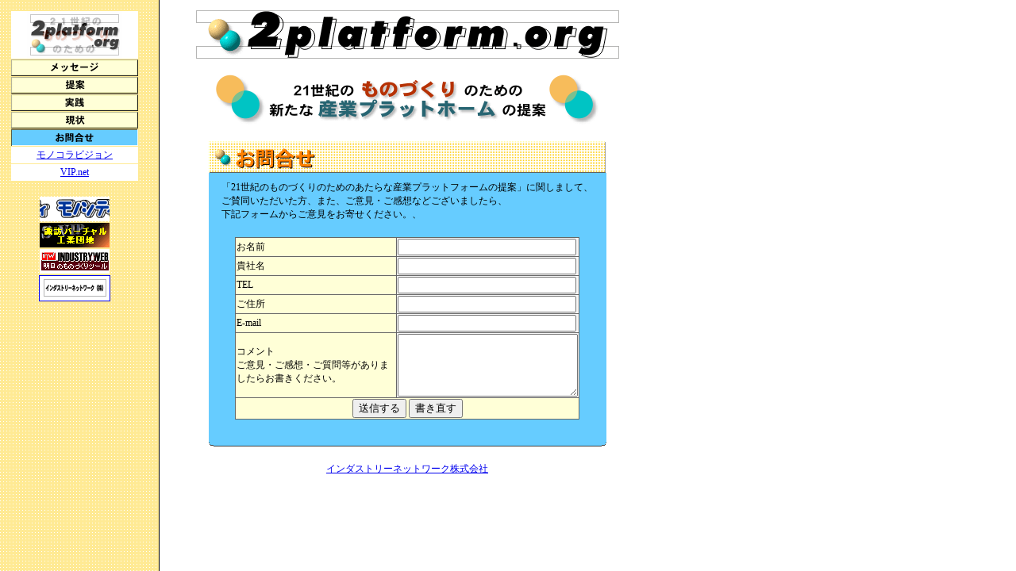

--- FILE ---
content_type: text/html
request_url: http://2platform.org/info.html
body_size: 7407
content:
<HTML>
<HEAD>
<META http-equiv="Content-Style-Type" content="text/css">
<TITLE></TITLE>
<STYLE type="text/css">
<!--
TD{
  font-size : 9pt;
  line-height : 13pt;
}
-->
</STYLE>
</HEAD>
<BODY style="background-image : url(img/back.gif);background-repeat : repeat-y;">
<TABLE width="800" cellpadding="5" cellspacing="0" border="0">
  <TR> 
    <TD width="200" valign="top"> <TABLE cellpadding="0" cellspacing="1" border="0">
        <TR> 
          <TD align="center" bgcolor="#ffffff"><a href="index.html"><IMG src="img/2plat120.gif" width="120" height="60" border="0"></a></TD>
        </TR>
        <TR> 
          <TD><A href="index.html"><IMG src="img/bt_mess.gif" width="160" height="21" border="0"></A></TD>
        </TR>
        <TR> 
          <TD><A href="teian/index.html"><IMG src="img/bt_teian.gif" width="160" height="21" border="0"></A></TD>
        </TR>
        <TR> 
          <TD><A href="jisen.html"><IMG src="img/bt_jisen.gif" width="160" height="21" border="0"></A></TD>
        </TR>
        <TR> 
          <TD><A href="genjo/index.html"><IMG src="img/bt_genjo.gif" width="160" height="21" border="0"></A></TD>
        </TR>
        <TR> 
          <TD><A href="info.html"><IMG src="img/bt_info2.gif" width="160" height="21" border="0"></A></TD>
        </TR>
        <TR> 
          <TD height="21" align="center" bgcolor="#ffffff"><A href="http://www.monocolla.net/" target="_blank">���m�R���r�W����</A></TD>
        </TR>
        <TR> 
          <TD height="21" align="center" bgcolor="#ffffff"><A href="vipnet.html">VIP.net</A></TD>
        </TR>
        <TR> 
          <TD height="21" align="center"><br> <TABLE cellpadding="0" cellspacing="2" border="0">
              <TR> 
                <TD align="center"><a href="http://www.monocity.jp/"><IMG src="img/monocity88x31.gif" width="88" height="31" border="0"></a></TD>
              </TR>
              <TR> 
                <TD align="center"><a href="http://www.svip.ne.jp/"><IMG src="img/svip88x31.gif" width="88" height="31" border="0"></a></TD>
              </TR>
              <TR> 
                <TD align="center"><a href="http://www.industryweb.ne.jp/"><IMG src="img/inweb88x31.gif" width="88" height="31" border="0"></a></TD>
              </TR>
              <TR> 
                <TD align="center"><a href="http://www.industry.co.jp/"><IMG src="img/in88x31.gif" width="88" height="31" border="1"></a></TD>
              </TR>
            </TABLE>
            <br> </TD>
        </TR>
      </TABLE></TD>
    <TD align="center"><IMG src="img/tite.gif" width="533" height="61" border="0"><br> 
      <br> <TABLE>
        <TR> 
          <TD><IMG src="img/po_2.gif" width="63" height="64" border="0"></TD>
          <TD><IMG src="img/copy.gif" width="349" height="54" border="0"></TD>
          <TD><IMG src="img/po_2.gif" width="63" height="64" border="0"></TD>
        </TR>
      </TABLE>
      <BR> <TABLE border="0" cellpadding="0" cellspacing="0">
        <TR> 
          <TD><IMG src="img/tbar_info.gif" width="500" height="40" border="0"></TD>
        </TR>
      </TABLE>
      <TABLE border="0" cellpadding="0" cellspacing="0" bgcolor="#ff8101" width="500">
        <TR> 
          <TD bgcolor="#66ccff" align="center"> <TABLE border="0" cellpadding="10" cellspacing="0" bgcolor="#66ccff">
              <TR> 
                <TD>�u21���I�̂��̂Â���̂��߂̂�����ȎY�ƃv���b�g�t�H�[���̒�āv�Ɋւ��܂��āA<BR>
                  ���^���������������A�܂��A���ӌ��E�����z�Ȃǂ������܂�����A<BR>
                  ���L�t�H�[�����炲�ӌ������񂹂��������B�A</TD>
              </TR>
              <TR> 
                <TD align="center"> <FORM method="POST" action="/cgi-bin/f2m/form2mail.cgi">
                    <input type=hidden name="_subject" value="2�v���b�g�t�H�[��HP���⍇�킹">
                    <input type=hidden name="_location" value="http://www.2platform.org/thanks.html">
                    <input type=hidden name="_emailset" value="E-mail">
                    <input type=hidden name="_indispen" value="�����O">
                    <input type=hidden name="_indispen" value="�M�Ж�">
                    <input type=hidden name="_indispen" value="TEL">
                    <input type=hidden name="_indispen" value="���Z��">
                    <input type=hidden name="_indispen" value="E-mail">
                    <input type=hidden name="_indispen" value="�R�����g">
                    <input type=hidden name="_check" value="1">
                    <TABLE border="0" cellpadding="0" cellspacing="0">
                      <TBODY>
                        <TR> 
                          <TD bgcolor="#666666"> <TABLE border="0" cellspacing="1">
                              <TBODY>
                                <TR> 
                                  <TD bgcolor="#ffffd7" width="200">�����O</TD>
                                  <TD bgcolor="#f6f6f6"><INPUT size="26" type="text" name="�����O"></TD>
                                </TR>
                                <TR> 
                                  <TD bgcolor="#ffffd7" width="200">�M�Ж�</TD>
                                  <TD bgcolor="#f6f6f6"><INPUT size="26" type="text" name="�M�Ж�"></TD>
                                </TR>
                                <TR> 
                                  <TD bgcolor="#ffffd7" width="200">TEL</TD>
                                  <TD bgcolor="#f6f6f6"><INPUT size="26" type="text" name="TEL"></TD>
                                </TR>
                                <TR> 
                                  <TD bgcolor="#ffffd7" width="200">���Z��</TD>
                                  <TD bgcolor="#f6f6f6"><INPUT size="26" type="text" name="���Z��"></TD>
                                </TR>
                                <TR> 
                                  <TD bgcolor="#ffffd7" width="200">E-mail</TD>
                                  <TD bgcolor="#f6f6f6"><INPUT size="26" type="text" name="E-mail"></TD>
                                </TR>
                                <TR> 
                                  <TD bgcolor="#ffffd7" width="200">�R�����g<BR>
                                    ���ӌ��E�����z�E�����ⓙ������܂����炨�������������B</TD>
                                  <TD bgcolor="#f6f6f6"><TEXTAREA rows="5" cols="26" name="�R�����g"></TEXTAREA></TD>
                                </TR>
                                <TR> 
                                  <TD colspan="2" bgcolor="#ffffd7"> <DIV align=center> 
                                      <INPUT type=submit value=���M���� name=Submit>
                                      <INPUT type=reset value=�������� name=Submit2>
                                    </DIV></TD>
                                </TR>
                              </TBODY>
                            </TABLE></TD>
                        </TR>
                      </TBODY>
                    </TABLE>
                  </FORM></TD>
              </TR>
            </TABLE></TD>
        </TR>
        <TR> 
          <TD bgcolor="#66ccff"><IMG src="img/waku_1.gif" width="501" height="12" border="0"></TD>
        </TR>
      </TABLE>
      <br> <TABLE>
        <TR> 
          <TD> <DIV align=center><A href="http://www.industry.co.jp/" target="_blank">�C���_�X�g���[�l�b�g���[�N�������</A></DIV></TD>
        </TR>
      </TABLE></TD>
  </TR>
</TABLE>
</BODY>
</HTML>